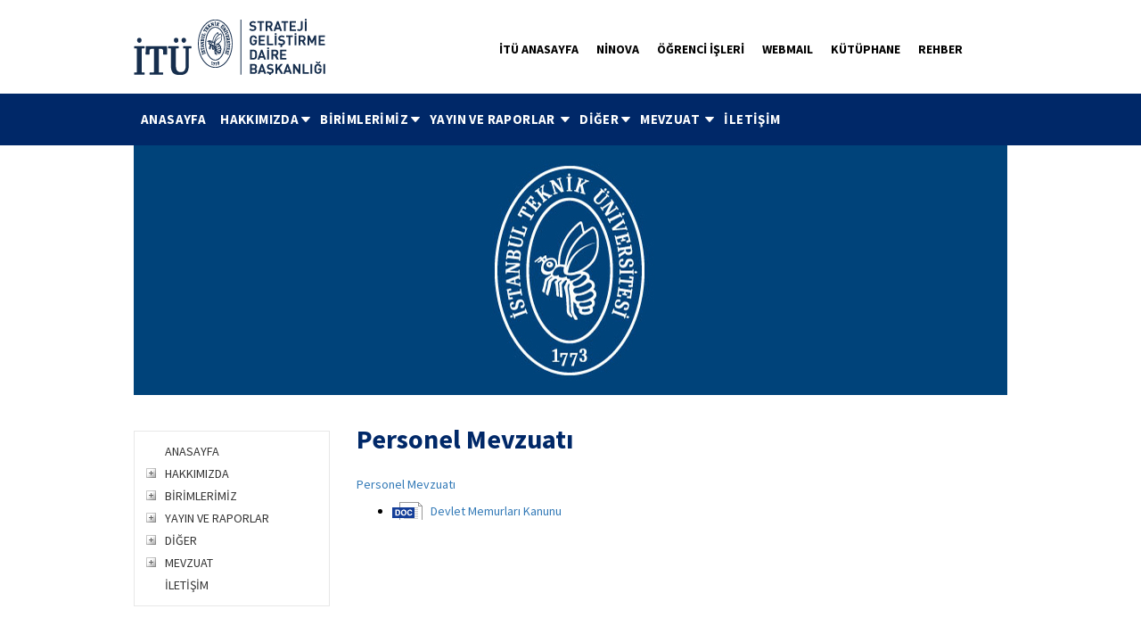

--- FILE ---
content_type: text/html; charset=utf-8
request_url: http://stratejigelistirme.itu.edu.tr/maliistatislikler/mevzuat/personel-mevzuati
body_size: 12824
content:


<!DOCTYPE html>
<html lang="en">
<head><meta charset="utf-8" /><meta http-equiv="X-UA-Compatible" content="IE=edge" /><meta name="viewport" content="width=device-width, initial-scale=1" /><title>
	Personel Mevzuatı
</title><link rel="shortcut icon" href="/Sitefinity/WebsiteTemplates/GenelTemplate/App_Themes/ITUGenelTemplate/Images/favicon.ico" />

    <style type="text/css">
        
    </style>

    <meta name="Generator" content="Sitefinity 7.3.5619.0 PU" /><link rel="canonical" href="http://stratejigelistirme.itu.edu.tr/maliistatislikler/mevzuat/personel-mevzuati" /><meta name="viewport" content="width=device-width, initial-scale=1.0" /><script type="text/javascript">
	(function() {var _rdDeviceWidth = (window.innerWidth > 0) ? window.innerWidth : screen.width;var _rdDeviceHeight = (window.innerHeight > 0) ? window.innerHeight : screen.height;var _rdOrientation = (window.width > window.height) ? 'landscape' : 'portrait';})();
</script><link href="/Telerik.Web.UI.WebResource.axd?d=4SkX5XObX565sWIUYGfjG1WcYEXBws4QA4J6OUQdhmAYQhLM4Eu3jINgmxI-ccWNylrWyMP_5RJbGejeg1PUcyPqKNLMOdVqhfBi3cFTFTBQIC5Q778jr6BNrkbG9o9hAQystKELaUs3nOZKaLirGQ2&amp;t=637874303798030034&amp;compress=0&amp;_TSM_CombinedScripts_=%3b%3bTelerik.Sitefinity.Resources%2c+Version%3d7.3.5619.0%2c+Culture%3dneutral%2c+PublicKeyToken%3db28c218413bdf563%3atr%3ae5b4846c-5b32-4e8c-ab42-9a7e5bcce4af%3a7a90d6a%3a83fa35c7%3a850288ef%3a2380cb54%3bTelerik.Web.UI%2c+Version%3d2014.3.1209.40%2c+Culture%3dneutral%2c+PublicKeyToken%3d121fae78165ba3d4%3atr%3a4eebb404-e4be-4de2-ba69-f715c16bf6db%3a1f65231b%3a7f7626a2" type="text/css" rel="stylesheet" /><link href="/Sitefinity/Public/ResponsiveDesign/layout_transformations.css?pageDataId=6d67e84a-ceeb-6433-bf21-ff0000f8c30d" type="text/css" rel="stylesheet" /><link href="/Sitefinity/WebsiteTemplates/GenelTemplate/App_Themes/ITUGenelTemplate/global/bootstrap.min.css?v=635620885300000000" type="text/css" rel="stylesheet" /><link href="/Sitefinity/WebsiteTemplates/GenelTemplate/App_Themes/ITUGenelTemplate/global/bxslider.css?v=635672957836552784" type="text/css" rel="stylesheet" /><link href="/Sitefinity/WebsiteTemplates/GenelTemplate/App_Themes/ITUGenelTemplate/global/carouselSlider.css?v=636105914078083768" type="text/css" rel="stylesheet" /><link href="/Sitefinity/WebsiteTemplates/GenelTemplate/App_Themes/ITUGenelTemplate/global/font-awesome.min--.css?v=637164579480000000" type="text/css" rel="stylesheet" /><link href="/Sitefinity/WebsiteTemplates/GenelTemplate/App_Themes/ITUGenelTemplate/global/font-awesome.min-yedek.css?v=635649009840000000" type="text/css" rel="stylesheet" /><link href="/Sitefinity/WebsiteTemplates/GenelTemplate/App_Themes/ITUGenelTemplate/global/font-awesome.min.css?v=638557073855870962" type="text/css" rel="stylesheet" /><link href="/Sitefinity/WebsiteTemplates/GenelTemplate/App_Themes/ITUGenelTemplate/global/nyroModal.css?v=634626619120000000" type="text/css" rel="stylesheet" /><link href="/Sitefinity/WebsiteTemplates/GenelTemplate/App_Themes/ITUGenelTemplate/global/style.css?v=637408726541600955" type="text/css" rel="stylesheet" /><style type="text/css" media="all">.sfPageWrapper .sticky {
	position: static !important;
}
#navAll .k-menu .k-item{
 position:relative;
}


#navAll .k-menu .k-item .k-animation-container{
 top: 59px !important;
}</style><style type="text/css" media="all">div#navALL {
    z-index: 700;
}

input {
    margin-right: 5px !important;
    width: 20px;
}</style><style type="text/css" media="all">.baslik-1 {

    font-size: 30px !important;
    font-weight: 700 !important;
    color: #002868 !important;
    line-height: normal !important;
    margin: 0 !important;
    padding: 0 !important;
    margin-bottom: 22px !important;

}</style><link href="https://cdnjs.cloudflare.com/ajax/libs/fancybox/2.1.7/css/jquery.fancybox.min.css" type="text/css" rel="stylesheet" media="all" /></head>
<body class="stickyBody ka" >
    <form method="post" action="./personel-mevzuati" id="form1">
<div class="aspNetHidden">
<input type="hidden" name="ctl06_TSM" id="ctl06_TSM" value="" />
<input type="hidden" name="ctl07_TSSM" id="ctl07_TSSM" value="" />
<input type="hidden" name="__EVENTTARGET" id="__EVENTTARGET" value="" />
<input type="hidden" name="__EVENTARGUMENT" id="__EVENTARGUMENT" value="" />
<input type="hidden" name="__VIEWSTATE" id="__VIEWSTATE" value="/[base64]" />
</div>

<script type="text/javascript">
//<![CDATA[
var theForm = document.forms['form1'];
if (!theForm) {
    theForm = document.form1;
}
function __doPostBack(eventTarget, eventArgument) {
    if (!theForm.onsubmit || (theForm.onsubmit() != false)) {
        theForm.__EVENTTARGET.value = eventTarget;
        theForm.__EVENTARGUMENT.value = eventArgument;
        theForm.submit();
    }
}
//]]>
</script>


<script src="/WebResource.axd?d=HUV0WieKJVbVBPDq57gaTWMvIBUkeSlGHW4qoxqEHbh6h37XcNbah-67F5UZ0jzgWsPJqmjULdBCCnlCk15jnPObWZQUdLVMh4UORZAKvNc1&amp;t=637814761746327080" type="text/javascript"></script>


<script type="text/javascript">
//<![CDATA[
var __cultureInfo = {"name":"tr","numberFormat":{"CurrencyDecimalDigits":2,"CurrencyDecimalSeparator":",","IsReadOnly":true,"CurrencyGroupSizes":[3],"NumberGroupSizes":[3],"PercentGroupSizes":[3],"CurrencyGroupSeparator":".","CurrencySymbol":"₺","NaNSymbol":"NaN","CurrencyNegativePattern":8,"NumberNegativePattern":1,"PercentPositivePattern":2,"PercentNegativePattern":2,"NegativeInfinitySymbol":"-Sonsuz","NegativeSign":"-","NumberDecimalDigits":2,"NumberDecimalSeparator":",","NumberGroupSeparator":".","CurrencyPositivePattern":3,"PositiveInfinitySymbol":"Sonsuz","PositiveSign":"+","PercentDecimalDigits":2,"PercentDecimalSeparator":",","PercentGroupSeparator":".","PercentSymbol":"%","PerMilleSymbol":"‰","NativeDigits":["0","1","2","3","4","5","6","7","8","9"],"DigitSubstitution":1},"dateTimeFormat":{"AMDesignator":"","Calendar":{"MinSupportedDateTime":"\/Date(-62135596800000)\/","MaxSupportedDateTime":"\/Date(253402289999999)\/","AlgorithmType":1,"CalendarType":1,"Eras":[1],"TwoDigitYearMax":2029,"IsReadOnly":true},"DateSeparator":".","FirstDayOfWeek":1,"CalendarWeekRule":0,"FullDateTimePattern":"d MMMM yyyy dddd HH:mm:ss","LongDatePattern":"d MMMM yyyy dddd","LongTimePattern":"HH:mm:ss","MonthDayPattern":"d MMMM","PMDesignator":"","RFC1123Pattern":"ddd, dd MMM yyyy HH\u0027:\u0027mm\u0027:\u0027ss \u0027GMT\u0027","ShortDatePattern":"d.M.yyyy","ShortTimePattern":"HH:mm","SortableDateTimePattern":"yyyy\u0027-\u0027MM\u0027-\u0027dd\u0027T\u0027HH\u0027:\u0027mm\u0027:\u0027ss","TimeSeparator":":","UniversalSortableDateTimePattern":"yyyy\u0027-\u0027MM\u0027-\u0027dd HH\u0027:\u0027mm\u0027:\u0027ss\u0027Z\u0027","YearMonthPattern":"MMMM yyyy","AbbreviatedDayNames":["Paz","Pzt","Sal","Çar","Per","Cum","Cmt"],"ShortestDayNames":["Pz","Pt","Sa","Ça","Pe","Cu","Ct"],"DayNames":["Pazar","Pazartesi","Salı","Çarşamba","Perşembe","Cuma","Cumartesi"],"AbbreviatedMonthNames":["Oca","Şub","Mar","Nis","May","Haz","Tem","Ağu","Eyl","Eki","Kas","Ara",""],"MonthNames":["Ocak","Şubat","Mart","Nisan","Mayıs","Haziran","Temmuz","Ağustos","Eylül","Ekim","Kasım","Aralık",""],"IsReadOnly":true,"NativeCalendarName":"Gregoryen Takvim","AbbreviatedMonthGenitiveNames":["Oca","Şub","Mar","Nis","May","Haz","Tem","Ağu","Eyl","Eki","Kas","Ara",""],"MonthGenitiveNames":["Ocak","Şubat","Mart","Nisan","Mayıs","Haziran","Temmuz","Ağustos","Eylül","Ekim","Kasım","Aralık",""]},"eras":[1,"MS",null,0]};//]]>
</script>

<script src="/Telerik.Web.UI.WebResource.axd?_TSM_HiddenField_=ctl06_TSM&amp;compress=0&amp;_TSM_CombinedScripts_=%3b%3bSystem.Web.Extensions%2c+Version%3d4.0.0.0%2c+Culture%3dneutral%2c+PublicKeyToken%3d31bf3856ad364e35%3atr%3a9ddf364d-d65d-4f01-a69e-8b015049e026%3aea597d4b%3ab25378d2" type="text/javascript"></script>
<script type="text/javascript">
//<![CDATA[
if (typeof(Sys) === 'undefined') throw new Error('ASP.NET Ajax client-side framework failed to load.');
//]]>
</script>

<script src="/ScriptResource.axd?d=kAIVO3wffNH6Wt5JmeKnRGs3omng_24ZycNg1Dw4iPYh2Ab3pnj3-UVuzTGuBFKU2gm5MZ8kQ9oEUNzgOjYP-MsckOh2fao_qCrPUkn_TBj_iWSxUUOx7u3qKWIXeUPlTTF_HqTlX4nNQzGId4L3HLMtELtO7N2yEvVcWVucgzVS855LwT4SfRbfY9T5vero0&amp;t=ffffffffe1c1992f" type="text/javascript"></script>
<script src="/Telerik.Web.UI.WebResource.axd?_TSM_HiddenField_=ctl06_TSM&amp;compress=0&amp;_TSM_CombinedScripts_=%3b%3bTelerik.Sitefinity.Resources%3atr%3ae5b4846c-5b32-4e8c-ab42-9a7e5bcce4af%3a472a0b31%3bTelerik.Web.UI%2c+Version%3d2014.3.1209.40%2c+Culture%3dneutral%2c+PublicKeyToken%3d121fae78165ba3d4%3atr%3a4eebb404-e4be-4de2-ba69-f715c16bf6db%3a16e4e7cd%3af7645509%3a24ee1bba%3af46195d3%3a2003d0b8%3a88144a7a%3a1e771326%3ae524c98b%3bTelerik.Sitefinity%2c+Version%3d7.3.5619.0%2c+Culture%3dneutral%2c+PublicKeyToken%3db28c218413bdf563%3atr%3ada21f471-e8de-4f3c-b5cf-0c98b36cf493%3a721addc%3a41f6c3a7" type="text/javascript"></script>
<div class="aspNetHidden">

	<input type="hidden" name="__VIEWSTATEGENERATOR" id="__VIEWSTATEGENERATOR" value="7B17FB95" />
</div><script type="text/javascript">
//<![CDATA[
Sys.WebForms.PageRequestManager._initialize('ctl00$ctl06', 'form1', [], [], [], 90, 'ctl00');
//]]>
</script>
<input type="hidden" name="ctl00$ctl06" id="ctl06" />
<script type="text/javascript">
//<![CDATA[
Sys.Application.setServerId("ctl06", "ctl00$ctl06");
Sys.Application._enableHistoryInScriptManager();
//]]>
</script>


         <div style="display: none;">
            <span id="lbBirim"></span>
        </div>
<div id="navALL" class="sticky">





        <div id="nav1">
            <nav class="navbar navbar-default">
                <div class="container">
                    
<div class="sf_cols">
    <div class="sf_colsOut sf_2cols_1_25">
        <div id="cphHeader_T0B53B3CE009_Col00" class="sf_colsIn sf_2cols_1in_25"><div class='sfContentBlock'><a href="/anasayfa"><img src="/images/librariesprovider163/default-album/strateji-geliştirme-daire-başkanlığı.png?sfvrsn=0" displaymode="Original" alt="Strateji Geliştirme Daire Başkanlığı" title="Strateji Geliştirme Daire Başkanlığı" /></a>


</div>
            
        </div>
    </div>
    <div class="sf_colsOut sf_2cols_2_75">
        <div id="cphHeader_T0B53B3CE009_Col01" class="sf_colsIn sf_2cols_2in_75"><div id="cphHeader_T61CFFBA5006">
	<div id="cphHeader_T61CFFBA5006_ctl00_ctl00_controlWrapper">

    

    
                
                        <ul class="sflanguagesHorizontalList">
                    
                        </ul>
                    
            
</div>

</div><div class='sfContentBlock'><div class="navbar-collapse collapse" id="navbar1"> <ul class="nav navbar-nav pull-right"> <li><a href="http://www.itu.edu.tr/tr/" title="İTÜ ANASAYFA">İTÜ ANASAYFA</a></li> <li><a href="http://ninova.itu.edu.tr/tr/" title="NİNOVA">NİNOVA</a></li> <li><a href="http://www.sis.itu.edu.tr/" title="ÖĞRENCİ İŞLERİ">&Ouml;ĞRENCİ İŞLERİ</a></li> <li><a href="https://webmail.itu.edu.tr/login.php" title="WEBMAIL">WEBMAIL</a></li> <li><a href="http://www.kutuphane.itu.edu.tr/" title="KÜTÜPHANE">K&Uuml;T&Uuml;PHANE</a></li> <li><a href="http://rehber.itu.edu.tr/" title="REHBER">REHBER</a></li> </ul> </div>


</div>
        
        </div>
    </div>
</div>


                </div>
            </nav>
        </div>
        
<div class="sf_cols">
    <div class="sf_colsOut sf_1col_1_100">
        <div id="cphMenu_T0B53B3CE002_Col00" class="sf_colsIn sf_1col_1in_100">





  <div id="nav2">
  <div class="navbar navbar-default">
  <div class="container"><div class="navbar-header">
					<button type="button" class="navbar-toggle" data-toggle="collapse" data-target="#navbar2">
						<span class="sr-only">Toggle navigation</span>
						<span class="icon-bar"></span>
						<span class="icon-bar"></span>
						<span class="icon-bar"></span>
					</button>
				</div>
  <div class="navbar-collapse collapse " id="navbar2">
    
    
    
    

    <ul id="cphMenu_T0B53B3CE004_ctl00_ctl00_navigationUl" class=" nav navbar-nav sfNavHorizontalDropDown sfNavList">
        
                        <li>
                            <a href="/">ANASAYFA</a>
                            
                        </li>
                    
                        <li>
                            <a href="/hakkimizda">HAKKIMIZDA</a>
                            <ul id="cphMenu_T0B53B3CE004_ctl00_ctl00_ctl02_ctl01_childNodesContainer">
                        <li>
                            <a href="/hakkimizda/gorevlerimiz">Görevlerimiz</a>
                            
                        </li>
                    
                        <li>
                            <a href="/hakkimizda/misyonumuz">Misyonumuz</a>
                            
                        </li>
                    
                        <li>
                            <a href="/hakkimizda/vizyonumuz">Vizyonumuz</a>
                            
                        </li>
                    
                        <li>
                            <a href="/hakkimizda/iban-numaramız">Hesap Numaramız</a>
                            
                        </li>
                    
                        <li>
                            <a href="/hakkimizda/kalite-politikamız">Kalite Politikası Hedefleri</a>
                            
                        </li>
                    
                        <li>
                            <a href="/hakkimizda/isakıssurecleri">İş Akış Süreçleri</a>
                            
                        </li>
                    
                        <li>
                            <a href="/hakkimizda/odeme-sureci">Ödeme Süreci</a>
                            
                        </li>
                    
                        <li>
                            <a href="/hakkimizda/hizmet-envanteri-tablosu">Hizmet Envanteri Tablosu</a>
                            
                        </li>
                    
                        <li>
                            <a href="/hakkimizda/kamu-hizmet-standartları-tablosu">Kamu Hizmet Standartları Tablosu</a>
                            
                        </li>
                    
                        <li>
                            <a href="/hakkimizda/strateji-gelistirme-daire-baskanlıgı-yıllık-is-planı">Strateji Geliştirme Daire Başkanlığı Yıllık İş Planı </a>
                            
                        </li>
                    
                        <li>
                            <a href="/hakkimizda/hassas-görevler-rehberi">Hassas Görevler Belgeleri</a>
                            
                        </li>
                    </ul>
                        </li>
                    
                        <li>
                            <a href="/birimlerimiz">BİRİMLERİMİZ</a>
                            <ul id="cphMenu_T0B53B3CE004_ctl00_ctl00_ctl02_ctl02_childNodesContainer">
                        <li>
                            <a href="/birimlerimiz/birim-yönetim-şeması">Birim Yönetim Şeması</a>
                            
                        </li>
                    
                        <li>
                            <a href="/birimlerimiz/stratejik-planlama-birimi">Stratejik Planlama Birimi</a>
                            
                        </li>
                    
                        <li>
                            <a href="/birimlerimiz/butce-ve-performans-programi-birimi">Bütçe ve Performans Programı Birimi</a>
                            
                        </li>
                    
                        <li>
                            <a href="/birimlerimiz/muhasebe-ve-raporlama-birimi">Muhasebe ve Raporlama Birimi</a>
                            
                        </li>
                    
                        <li>
                            <a href="/birimlerimiz/i-c-kontrol-birimi">İç Kontrol Birimi</a>
                            
                        </li>
                    </ul>
                        </li>
                    
                        <li>
                            <a href="/yayinlarveraporlar">YAYIN VE RAPORLAR </a>
                            <ul id="cphMenu_T0B53B3CE004_ctl00_ctl00_ctl02_ctl03_childNodesContainer">
                        <li>
                            <a href="/yayinlarveraporlar/butce-uyg-sonuclari">Bütçe Uygulama Sonuçları</a>
                            
                        </li>
                    
                        <li>
                            <a href="/yayinlarveraporlar/performans-programi">Performans Programı</a>
                            
                        </li>
                    
                        <li>
                            <a href="/yayinlarveraporlar/stratejik-planlar">Stratejik Planlar</a>
                            
                        </li>
                    
                        <li>
                            <a href="/yayinlarveraporlar/i-dare-faaliyet-raporu">İdare Faaliyet Raporu</a>
                            
                        </li>
                    
                        <li>
                            <a href="/yayinlarveraporlar/birim-faaliyet-raporu">Birim Faaliyet Raporu</a>
                            
                        </li>
                    
                        <li>
                            <a href="/yayinlarveraporlar/mali-tablolar">Mali Tablolar</a>
                            <ul id="cphMenu_T0B53B3CE004_ctl00_ctl00_ctl02_ctl03_ctl06_childNodesContainer">
                        <li>
                            <a href="/yayinlarveraporlar/mali-tablolar/yıllık-mali-tablolar">Yıllık Mali Tablolar</a>
                            
                        </li>
                    </ul>
                        </li>
                    
                        <li>
                            <a href="/yayinlarveraporlar/mali-durum-ve-beklentiler">Mali Durum ve Beklentiler</a>
                            
                        </li>
                    
                        <li>
                            <a href="/yayinlarveraporlar/İç-değerlendirme-raporu">İç Değerlendirme Raporu </a>
                            
                        </li>
                    
                        <li>
                            <a href="/yayinlarveraporlar/i-ç-kontrol-eylem-planı">İç Kontrol Eylem Planı </a>
                            
                        </li>
                    
                        <li>
                            <a href="/yayinlarveraporlar/yatırım-programı-i-zleme-ve-degerlendirme-raporu">Yatırım Programı İzleme ve Değerlendirme Raporları</a>
                            
                        </li>
                    
                        <li>
                            <a href="/yayinlarveraporlar/strateji-k-plan-hazirlik">STRATEJİK PLAN HAZIRLIK</a>
                            
                        </li>
                    </ul>
                        </li>
                    
                        <li>
                            <a href="/di-ğer">DİĞER</a>
                            <ul id="cphMenu_T0B53B3CE004_ctl00_ctl00_ctl02_ctl04_childNodesContainer">
                        <li>
                            <a href="/di-ğer/yonergeler">Yönergeler</a>
                            
                        </li>
                    
                        <li>
                            <a href="/di-ğer/matbu-formlar">Matbu Formlar</a>
                            
                        </li>
                    </ul>
                        </li>
                    
                        <li>
                            <a href="/mevzuat">MEVZUAT </a>
                            <ul id="cphMenu_T0B53B3CE004_ctl00_ctl00_ctl02_ctl05_childNodesContainer">
                        <li>
                            <a href="/mevzuat/faydali-bilgiler">FAYDALI BİLGİLER</a>
                            <ul id="cphMenu_T0B53B3CE004_ctl00_ctl00_ctl02_ctl05_ctl01_childNodesContainer">
                        <li>
                            <a href="/mevzuat/faydali-bilgiler/baglantilar">Bağlantılar</a>
                            
                        </li>
                    </ul>
                        </li>
                    </ul>
                        </li>
                    
                        <li>
                            <a href="/iletisim">İLETİŞİM</a>
                            
                        </li>
                    
    </ul>
</div></div></div></div></div>

<script type="text/javascript">
    (function ($) {
        var whetherToOpenOnClick = false;

        var kendoMenu = $('.sfNavHorizontalDropDown').not('.k-menu').kendoMenu({
            animation: false,
            openOnClick: whetherToOpenOnClick,
            open: function (e) {
                if (window.DataIntelligenceSubmitScript) {
                    var item = $(e.item);

                    DataIntelligenceSubmitScript._client.sentenceClient.writeSentence({
                        predicate: "Toggle navigation",
                        object: item.find("a:first").text(),
                        objectMetadata: [
                                                    {
                                                        'K': 'PageTitle',
                                                        'V': document.title
                                                    },
                                                    {
                                                        'K': 'PageUrl',
                                                        'V': location.href
                                                    }
                        ]
                    });
                }
            }
        }).data('kendoMenu');

        if (whetherToOpenOnClick && kendoMenu) {
            jQuery(kendoMenu.element).find("li:has(ul) > a").attr("href", "javascript:void(0)");
        }
    })(jQuery);
</script>

            
        </div>
    </div>
</div>
	</div>
    

        <div class="container subPage">
            
<div class='sfContentBlock'><img alt="" src="/Sitefinity/WebsiteTemplates/GenelTemplate/App_Themes/ITUGenelTemplate/Images/imkanlar.jpg" class="img-responsive pageImg" />


</div>

            <div class="col-xs-12 col-md-3">

                <div class="row left">
                    
<div id="cphNavLeft_T0B53B3CE023">
	
            <div id="ctl00_cphNavLeft_T0B53B3CE023_ctl00_ctl00_siteMapControl_verticaltree" class="RadTreeView RadTreeView_Default">
		<!-- 2014.3.1209.40 --><ul class="rtUL rtLines">
			<li class="rtLI rtFirst"><div class="rtTop">
				<span class="rtSp"></span><a title="İTÜ Strateji Geliştirme Daire Başkanlığı " class="rtIn" href="../../anasayfa">ANASAYFA</a>
			</div></li><li class="rtLI"><div class="rtMid">
				<span class="rtSp"></span><span class="rtPlus"></span><a class="rtIn" href="../../hakkimizda">HAKKIMIZDA</a>
			</div><ul class="rtUL" style="display:none;">
				<li class="rtLI"><div class="rtTop">
					<span class="rtSp"></span><a class="rtIn" href="../../hakkimizda/gorevlerimiz">Görevlerimiz</a>
				</div></li><li class="rtLI"><div class="rtMid">
					<span class="rtSp"></span><a class="rtIn" href="../../hakkimizda/misyonumuz">Misyonumuz</a>
				</div></li><li class="rtLI"><div class="rtMid">
					<span class="rtSp"></span><a class="rtIn" href="../../hakkimizda/vizyonumuz">Vizyonumuz</a>
				</div></li><li class="rtLI"><div class="rtMid">
					<span class="rtSp"></span><a class="rtIn" href="../../hakkimizda/iban-numaram%C4%B1z">Hesap Numaramız</a>
				</div></li><li class="rtLI"><div class="rtMid">
					<span class="rtSp"></span><a class="rtIn" href="../../hakkimizda/kalite-politikam%C4%B1z">Kalite Politikası Hedefleri</a>
				</div></li><li class="rtLI"><div class="rtMid">
					<span class="rtSp"></span><a class="rtIn" href="../../hakkimizda/isak%C4%B1ssurecleri">İş Akış Süreçleri</a>
				</div></li><li class="rtLI"><div class="rtMid">
					<span class="rtSp"></span><a class="rtIn" href="../../hakkimizda/odeme-sureci">Ödeme Süreci</a>
				</div></li><li class="rtLI"><div class="rtMid">
					<span class="rtSp"></span><a class="rtIn" href="../../hakkimizda/hizmet-envanteri-tablosu">Hizmet Envanteri Tablosu</a>
				</div></li><li class="rtLI"><div class="rtMid">
					<span class="rtSp"></span><a class="rtIn" href="../../hakkimizda/kamu-hizmet-standartlar%C4%B1-tablosu">Kamu Hizmet Standartları Tablosu</a>
				</div></li><li class="rtLI"><div class="rtMid">
					<span class="rtSp"></span><a class="rtIn" href="../../hakkimizda/strateji-gelistirme-daire-baskanl%C4%B1g%C4%B1-y%C4%B1ll%C4%B1k-is-plan%C4%B1">Strateji Geliştirme Daire Başkanlığı Yıllık İş Planı </a>
				</div></li><li class="rtLI rtLast"><div class="rtBot">
					<span class="rtSp"></span><a class="rtIn" href="../../hakkimizda/hassas-g%C3%B6revler-rehberi">Hassas Görevler Belgeleri</a>
				</div></li>
			</ul></li><li class="rtLI"><div class="rtMid">
				<span class="rtSp"></span><span class="rtPlus"></span><a class="rtIn" href="../../birimlerimiz">BİRİMLERİMİZ</a>
			</div><ul class="rtUL" style="display:none;">
				<li class="rtLI"><div class="rtTop">
					<span class="rtSp"></span><a class="rtIn" href="../../birimlerimiz/birim-y%C3%B6netim-%C5%9Femas%C4%B1">Birim Yönetim Şeması</a>
				</div></li><li class="rtLI"><div class="rtMid">
					<span class="rtSp"></span><a class="rtIn" href="../../birimlerimiz/stratejik-planlama-birimi">Stratejik Planlama Birimi</a>
				</div></li><li class="rtLI"><div class="rtMid">
					<span class="rtSp"></span><a class="rtIn" href="../../birimlerimiz/butce-ve-performans-programi-birimi">Bütçe ve Performans Programı Birimi</a>
				</div></li><li class="rtLI"><div class="rtMid">
					<span class="rtSp"></span><a class="rtIn" href="../../birimlerimiz/muhasebe-ve-raporlama-birimi">Muhasebe ve Raporlama Birimi</a>
				</div></li><li class="rtLI rtLast"><div class="rtBot">
					<span class="rtSp"></span><a class="rtIn" href="../../birimlerimiz/i-c-kontrol-birimi">İç Kontrol Birimi</a>
				</div></li>
			</ul></li><li class="rtLI"><div class="rtMid">
				<span class="rtSp"></span><span class="rtPlus"></span><a class="rtIn" href="../../yayinlarveraporlar">YAYIN VE RAPORLAR </a>
			</div><ul class="rtUL" style="display:none;">
				<li class="rtLI"><div class="rtTop">
					<span class="rtSp"></span><a class="rtIn" href="../../yayinlarveraporlar/butce-uyg-sonuclari">Bütçe Uygulama Sonuçları</a>
				</div></li><li class="rtLI"><div class="rtMid">
					<span class="rtSp"></span><a class="rtIn" href="../../yayinlarveraporlar/performans-programi">Performans Programı</a>
				</div></li><li class="rtLI"><div class="rtMid">
					<span class="rtSp"></span><a class="rtIn" href="../../yayinlarveraporlar/stratejik-planlar">Stratejik Planlar</a>
				</div></li><li class="rtLI"><div class="rtMid">
					<span class="rtSp"></span><a class="rtIn" href="../../yayinlarveraporlar/i-dare-faaliyet-raporu">İdare Faaliyet Raporu</a>
				</div></li><li class="rtLI"><div class="rtMid">
					<span class="rtSp"></span><a class="rtIn" href="../../yayinlarveraporlar/birim-faaliyet-raporu">Birim Faaliyet Raporu</a>
				</div></li><li class="rtLI"><div class="rtMid">
					<span class="rtSp"></span><span class="rtPlus"></span><a class="rtIn" href="../../yayinlarveraporlar/mali-tablolar">Mali Tablolar</a>
				</div><ul class="rtUL" style="display:none;">
					<li class="rtLI rtLast"><div class="rtBot">
						<span class="rtSp"></span><a class="rtIn" href="../../yayinlarveraporlar/mali-tablolar/y%C4%B1ll%C4%B1k-mali-tablolar">Yıllık Mali Tablolar</a>
					</div></li>
				</ul></li><li class="rtLI"><div class="rtMid">
					<span class="rtSp"></span><a class="rtIn" href="../../yayinlarveraporlar/mali-durum-ve-beklentiler">Mali Durum ve Beklentiler</a>
				</div></li><li class="rtLI"><div class="rtMid">
					<span class="rtSp"></span><a class="rtIn" href="../../yayinlarveraporlar/%C4%B0%C3%A7-de%C4%9Ferlendirme-raporu">İç Değerlendirme Raporu </a>
				</div></li><li class="rtLI"><div class="rtMid">
					<span class="rtSp"></span><a class="rtIn" href="../../yayinlarveraporlar/i-%C3%A7-kontrol-eylem-plan%C4%B1">İç Kontrol Eylem Planı </a>
				</div></li><li class="rtLI"><div class="rtMid">
					<span class="rtSp"></span><a class="rtIn" href="../../yayinlarveraporlar/yat%C4%B1r%C4%B1m-program%C4%B1-i-zleme-ve-degerlendirme-raporu">Yatırım Programı İzleme ve Değerlendirme Raporları</a>
				</div></li><li class="rtLI rtLast"><div class="rtBot">
					<span class="rtSp"></span><a class="rtIn" href="../../yayinlarveraporlar/strateji-k-plan-hazirlik">STRATEJİK PLAN HAZIRLIK</a>
				</div></li>
			</ul></li><li class="rtLI"><div class="rtMid">
				<span class="rtSp"></span><span class="rtPlus"></span><a class="rtIn" href="../../di-%C4%9Fer">DİĞER</a>
			</div><ul class="rtUL" style="display:none;">
				<li class="rtLI"><div class="rtTop">
					<span class="rtSp"></span><a class="rtIn" href="../../di-%C4%9Fer/yonergeler">Yönergeler</a>
				</div></li><li class="rtLI rtLast"><div class="rtBot">
					<span class="rtSp"></span><a class="rtIn" href="../../di-%C4%9Fer/matbu-formlar">Matbu Formlar</a>
				</div></li>
			</ul></li><li class="rtLI"><div class="rtMid">
				<span class="rtSp"></span><span class="rtPlus"></span><a class="rtIn" href="../../mevzuat">MEVZUAT </a>
			</div><ul class="rtUL" style="display:none;">
				<li class="rtLI rtLast"><div class="rtBot">
					<span class="rtSp"></span><span class="rtPlus"></span><a class="rtIn" href="../../mevzuat/faydali-bilgiler">FAYDALI BİLGİLER</a>
				</div><ul class="rtUL" style="display:none;">
					<li class="rtLI rtLast"><div class="rtBot">
						<span class="rtSp"></span><a class="rtIn" href="../../mevzuat/faydali-bilgiler/baglantilar">Bağlantılar</a>
					</div></li>
				</ul></li>
			</ul></li><li class="rtLI rtLast"><div class="rtBot">
				<span class="rtSp"></span><a class="rtIn" href="../../iletisim">İLETİŞİM</a>
			</div></li>
		</ul><input id="ctl00_cphNavLeft_T0B53B3CE023_ctl00_ctl00_siteMapControl_verticaltree_ClientState" name="ctl00_cphNavLeft_T0B53B3CE023_ctl00_ctl00_siteMapControl_verticaltree_ClientState" type="hidden" />
	</div>
        
<script type="text/javascript">
    

    function radMenuOnClick(sender, args) {

        var state = args.get_item().get_attributes().getAttribute("ExpandOnClick");
        args.get_item().get_attributes().setAttribute("ExpandOnClick", "true")
        args.get_item().open();
    }

    function radMenuOnOpening(sender, args) {
        var state = args.get_item().get_attributes().getAttribute("ExpandOnClick");
        if(state != "true")
            args.set_cancel(true);
        args.get_item().get_attributes().setAttribute("ExpandOnClick", "false")
    }
</script>

</div>

                </div>
            </div>
            <div class="col-xs-12 col-md-9">
                <div class="row right">
                    
<div class='sfContentBlock'><h1 title="İMKANLAR">Personel Mevzuatı</h1> <p><a href="http://www.dpb.gov.tr/tr-tr/mevzuat/kamu-personel-mevzuati">Personel Mevzuatı&nbsp;</a></p>


</div>

<div id="cphContent_C005_masterListView_ctl00_ctl00_itemsContainer" class=" sfLargeIcns">
    
    
		    <ul class="sfdownloadList sfListMode">
	    
		    <li id="cphContent_C005_masterListView_ctl00_ctl00_documentsRepeater_docItem_0" class="sfdownloadFile sfdoc">
			    <a id="cphContent_C005_masterListView_ctl00_ctl00_documentsRepeater_documentLink_0" class="sfdownloadTitle" href="http://stratejigelistirme.itu.edu.tr/docs/librariesprovider163/default-document-library/personel-mevzuati/devlet-memurlar%c4%b1-kanunu.doc?sfvrsn=2" target="_blank">Devlet Memurları Kanunu</a>
            </li>
	    
		    </ul>
	    
</div>

<span></span>

                </div>
            </div>
        </div>
		<div class="container subPage">
            
           
        </div>
       

	   <div class="container subPage">
            
           
        </div>
	   


	   <footer>

            <div class="container">
                <div class="nav">
                    <div class="col-xs-12 col-md-2">
                        





<div class="sfNavWrp sfNavVerticalWrp ">
    
    
    
    
<div class="list-group leftNav">
    <ul class="sfNavVertical sfNavList">
        
                            <li>
                                <a href="/" class="list-group-item">ANASAYFA</a>          
                            </li>
                         
                            <li>
                                <a href="/hakkimizda" class="list-group-item">HAKKIMIZDA</a>          
                            </li>
                         
                            <li>
                                <a href="/birimlerimiz" class="list-group-item">BİRİMLERİMİZ</a>          
                            </li>
                         
                            <li>
                                <a href="/yayinlarveraporlar" class="list-group-item">YAYIN VE RAPORLAR </a>          
                            </li>
                         
                            <li>
                                <a href="/di-ğer" class="list-group-item">DİĞER</a>          
                            </li>
                         
                            <li>
                                <a href="/mevzuat" class="list-group-item">MEVZUAT </a>          
                            </li>
                         
                            <li>
                                <a href="/iletisim" class="list-group-item">İLETİŞİM</a>          
                            </li>
                         
    </ul></div>

</div>


                    </div>
                    <div class="col-xs-12 col-md-7">
                        
<div class='sfContentBlock'><iframe src="https://www.google.com/maps/embed?pb=!1m14!1m8!1m3!1d12024.916464475597!2d29.021399!3d41.107687!3m2!1i1024!2i768!4f13.1!3m3!1m2!1s0x0%3A0x29231deed86ecb9a!2zxLBUw5wgUkVLVMOWUkzDnMSew5w!5e0!3m2!1str!2str!4v1479292094177" width="100%" height="200" frameborder="0" style="border:0" allowfullscreen></iframe>


</div>
                        
                    </div>
                    <div class="col-xs-12 col-md-3">
					
					<logo_itu>
                               <a href="https://www.itu.edu.tr" target="_blank">
                                <img src="/Sitefinity/WebsiteTemplates/GenelTemplate/App_Themes/ITUGenelTemplate/Images/itu.png" alt="İstanbul Teknik Üniversitesi Logo"></a>
            
                        </logo_itu>
                        <address>
                            
                            
<div class='sfContentBlock'><p>İT&Uuml; Rekt&ouml;rl&uuml;k Binası <br />
İT&Uuml; Ayazağa Kamp&uuml;s&uuml; 34469<br />
Maslak - İSTANBUL&nbsp;<br />
Faks:0 212 285 3003</p>


</div>

                            
                        </address>
                    </div>
                     <div class="col-xs-12 col-md-12">
					   
                            

                        
                    </div>
                </div>
            </div>
            <div class="footer">
                <div class="container">
                    
<div class='sfContentBlock'><p>COPYRIGHT <a style="color: #ffffff; text-decoration: none;" href="http://www.bidb.itu.edu.tr">İT&Uuml;BİDB</a>&nbsp;&copy; <span id="siteYear"></span> T&Uuml;M HAKLARI SAKLIDIR</p> <div class="social"> <a href="https://www.facebook.com/itu1773"><em class="fa fa-facebook fa-2x"></em></a> <a href="https://twitter.com/itu1773"><em class="fa fa-twitter fa-2x"></em></a> <a href="https://www.youtube.com/itu1773"><em class="fa fa-youtube fa-2x"></em></a> <a href="https://instagram.com/itu1773"><em class="fa fa-instagram fa-2x"></em></a> <a href="https://tr.foursquare.com/itu1773"><em class="fa fa-foursquare fa-2x"></em></a> </div>



</div>

                </div>
            </div>
        </footer>
        
<script type="text/javascript" src="https://ajax.googleapis.com/ajax/libs/jquery/2.2.4/jquery.min.js"></script><script type="text/javascript" src="/Sitefinity/WebsiteTemplates/GenelTemplate/App_Themes/ITUGenelTemplate/Js/bootstrap.min.js"></script><script type="text/javascript">$(document).ready(function () {
            $('.slider1').bxSlider({
                slideWidth: 307,
                minSlides: 1,
                maxSlides: 3,
                slideMargin: 29,
                controls: false
            });
            $('.slider2').bxSlider({
                speed: 40000,
                slideWidth: 150,
                minSlides: 1,
                maxSlides: 7,
                controls: false,
                ticker: true
            });
        });</script>
	
       
       
        
    

<script type="text/javascript">
//<![CDATA[
Telerik.Web.UI.RadTreeView._preInitialize("ctl00_cphNavLeft_T0B53B3CE023_ctl00_ctl00_siteMapControl_verticaltree","0");//]]>
</script>
<script type="text/javascript">window.onscroll = function() {myFunction()};

var navbar = document.getElementById("navALL");
var sticky = navbar.offsetTop;

function myFunction() {
  if (window.pageYOffset >= sticky) {
    navbar.classList.add("sticky")
  } else {
    navbar.classList.remove("sticky");
  }
}</script><script type="text/javascript" src="https://cdnjs.cloudflare.com/ajax/libs/fancybox/2.1.7/js/jquery.fancybox.min.js"></script><script type="text/javascript">$(document).ready(function() {

var date = new Date();

$("#siteYear").html(date.getFullYear());

});</script><script type="text/javascript" src="/Sitefinity/WebsiteTemplates/GenelTemplate/App_Themes/ITUGenelTemplate/bxslider/bxslider.min.js"></script>
<script type="text/javascript">
//<![CDATA[
;(function() {
                        function loadHandler() {
                            var hf = $get('ctl07_TSSM');
                            if (!hf._RSSM_init) { hf._RSSM_init = true; hf.value = ''; }
                            hf.value += ';Telerik.Sitefinity.Resources, Version=7.3.5619.0, Culture=neutral, PublicKeyToken=b28c218413bdf563:tr:e5b4846c-5b32-4e8c-ab42-9a7e5bcce4af:7a90d6a:83fa35c7:850288ef:2380cb54;Telerik.Web.UI, Version=2014.3.1209.40, Culture=neutral, PublicKeyToken=121fae78165ba3d4:tr:4eebb404-e4be-4de2-ba69-f715c16bf6db:1f65231b:7f7626a2';
                            Sys.Application.remove_load(loadHandler);
                        };
                        Sys.Application.add_load(loadHandler);
                    })();Sys.Application.add_init(function() {
    $create(Telerik.Web.UI.RadTreeView, {"_skin":"Default","_uniqueId":"ctl00$cphNavLeft$T0B53B3CE023$ctl00$ctl00$siteMapControl_verticaltree","clientStateFieldID":"ctl00_cphNavLeft_T0B53B3CE023_ctl00_ctl00_siteMapControl_verticaltree_ClientState","collapseAnimation":"{\"duration\":200}","expandAnimation":"{\"duration\":200}","nodeData":[{"value":"ANASAYFA","toolTip":"İTÜ Strateji Geliştirme Daire Başkanlığı "},{"value":"HAKKIMIZDA","items":[{"value":"Görevlerimiz"},{"value":"Misyonumuz"},{"value":"Vizyonumuz"},{"value":"Hesap Numaramız"},{"value":"Kalite Politikası Hedefleri"},{"value":"İş Akış Süreçleri"},{"value":"Ödeme Süreci"},{"value":"Hizmet Envanteri Tablosu"},{"value":"Kamu Hizmet Standartları Tablosu"},{"value":"Strateji Geliştirme Daire Başkanlığı Yıllık İş Planı "},{"value":"Hassas Görevler Belgeleri"}]},{"value":"BİRİMLERİMİZ","items":[{"value":"Birim Yönetim Şeması"},{"value":"Stratejik Planlama Birimi"},{"value":"Bütçe ve Performans Programı Birimi"},{"value":"Muhasebe ve Raporlama Birimi"},{"value":"İç Kontrol Birimi"}]},{"value":"YAYIN VE RAPORLAR ","items":[{"value":"Bütçe Uygulama Sonuçları"},{"value":"Performans Programı"},{"value":"Stratejik Planlar"},{"value":"İdare Faaliyet Raporu"},{"value":"Birim Faaliyet Raporu"},{"value":"Mali Tablolar","items":[{"value":"Yıllık Mali Tablolar"}]},{"value":"Mali Durum ve Beklentiler"},{"value":"İç Değerlendirme Raporu "},{"value":"İç Kontrol Eylem Planı "},{"value":"Yatırım Programı İzleme ve Değerlendirme Raporları"},{"value":"STRATEJİK PLAN HAZIRLIK"}]},{"value":"DİĞER","items":[{"value":"Yönergeler"},{"value":"Matbu Formlar"}]},{"value":"MEVZUAT ","items":[{"value":"FAYDALI BİLGİLER","items":[{"value":"Bağlantılar"}]}]},{"value":"İLETİŞİM"}]}, null, null, $get("ctl00_cphNavLeft_T0B53B3CE023_ctl00_ctl00_siteMapControl_verticaltree"));
});
Sys.Application.add_init(function() {
    $create(Telerik.Sitefinity.Web.UI.UserPreferences, {"_timeOffset":"10800000","_userBrowserSettingsForCalculatingDates":true,"timeZoneDisplayName":"(UTC+03:00) Istanbul","timeZoneId":"Turkey Standard Time"}, null, null);
});
//]]>
</script>
</form>
</body>
</html>
